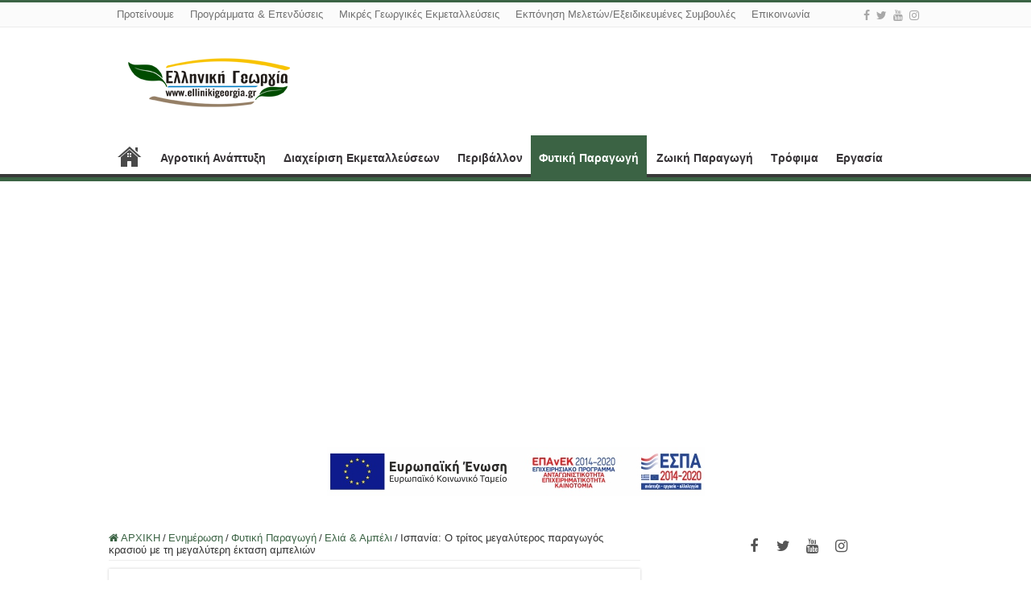

--- FILE ---
content_type: text/html; charset=utf-8
request_url: https://www.google.com/recaptcha/api2/aframe
body_size: 268
content:
<!DOCTYPE HTML><html><head><meta http-equiv="content-type" content="text/html; charset=UTF-8"></head><body><script nonce="tU48EGPmXFCnX-whQYT4FQ">/** Anti-fraud and anti-abuse applications only. See google.com/recaptcha */ try{var clients={'sodar':'https://pagead2.googlesyndication.com/pagead/sodar?'};window.addEventListener("message",function(a){try{if(a.source===window.parent){var b=JSON.parse(a.data);var c=clients[b['id']];if(c){var d=document.createElement('img');d.src=c+b['params']+'&rc='+(localStorage.getItem("rc::a")?sessionStorage.getItem("rc::b"):"");window.document.body.appendChild(d);sessionStorage.setItem("rc::e",parseInt(sessionStorage.getItem("rc::e")||0)+1);localStorage.setItem("rc::h",'1769113230793');}}}catch(b){}});window.parent.postMessage("_grecaptcha_ready", "*");}catch(b){}</script></body></html>

--- FILE ---
content_type: application/javascript
request_url: https://www.ellinikigeorgia.gr/wp-content/plugins/iphorm-form-builder/js/iphorm.js
body_size: 110
content:
(function (d, w) {
	var c = d.className;
	d.className = c + (c && ' ') + 'iphorm-js';
	w.iPhorm = {
		preloadedImages: [],
		preload: function (images, prefix) {
			for (var i = 0; i < images.length; i++) {
				var elem = document.createElement('img');
				elem.src = prefix ? prefix + images[i] : images[i];
				w.iPhorm.preloadedImages.push(elem);
			}
		},
		instance: null,
		logic: {}
	};
})(document.documentElement, window);